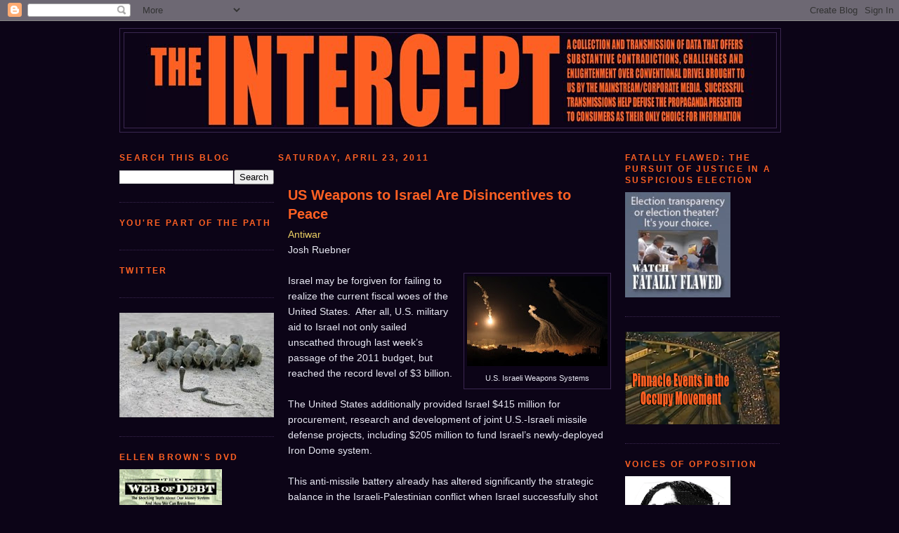

--- FILE ---
content_type: text/html; charset=UTF-8
request_url: https://weeklyintercept.blogspot.com/b/stats?style=BLACK_TRANSPARENT&timeRange=LAST_WEEK&token=APq4FmDG1PYxQFqAI5ErUrRQAw_5fJpig9Uxw4j-8b0sH9jvZkFHsiMUFOCfvmeUm9R0j7_SwvchWibcRNZdUx9oRe6QYGuggA
body_size: -15
content:
{"total":71076,"sparklineOptions":{"backgroundColor":{"fillOpacity":0.1,"fill":"#000000"},"series":[{"areaOpacity":0.3,"color":"#202020"}]},"sparklineData":[[0,6],[1,6],[2,3],[3,4],[4,2],[5,2],[6,4],[7,8],[8,22],[9,79],[10,37],[11,25],[12,21],[13,45],[14,53],[15,42],[16,32],[17,58],[18,50],[19,45],[20,59],[21,100],[22,56],[23,72],[24,31],[25,57],[26,66],[27,72],[28,63],[29,79]],"nextTickMs":534}